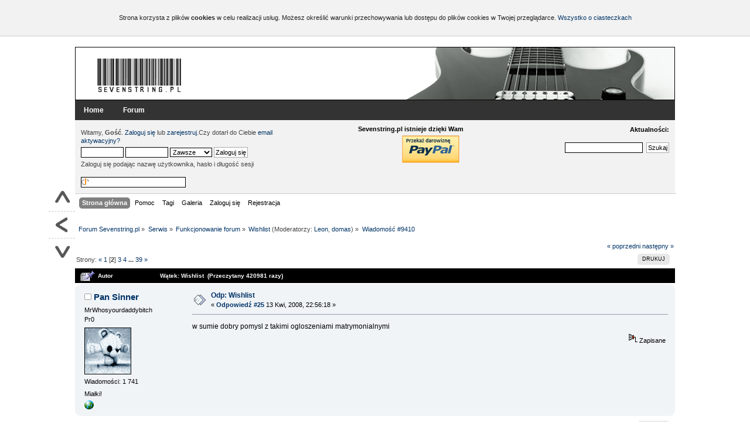

--- FILE ---
content_type: text/html; charset=UTF-8
request_url: http://forum.sevenstring.pl/index.php?topic=911.0;message=9410
body_size: 10440
content:
<!DOCTYPE html PUBLIC "-//W3C//DTD XHTML 1.0 Transitional//EN" "http://www.w3.org/TR/xhtml1/DTD/xhtml1-transitional.dtd">
<html xmlns="http://www.w3.org/1999/xhtml">
<head>
<link rel="stylesheet" type="text/css" href="http://forum.sevenstring.pl/Themes/Sevenstring-20/css/A.index.css,qfin20.pagespeed.cf.8Y8Y8ij8ZK.css"/>
<style media="only screen and (max-width: 800px)">div#wrapper{width:100%;min-width:475px}.donation{display:none}.avatar{display:none}div#upper_section div.user{width:49%}#upper_section div.news{width:50%}div.ads-bottom{display:none}#boardindex_table td.stats,#messageindex td.stats,#unread td.stats{display:none}#messageindex td.subject,#unread td.subject{width:50%}th#rec_stats{display:none}td.lastpost{width:40%}#sb_buttons{display:none}</style>
<style>table.table_list tbody.header td div.cat_bar{margin-bottom:-1px}</style>
<script src="http://ajax.googleapis.com/ajax/libs/jquery/1.9.1/jquery.min.js"></script>
<script src="http://forum.sevenstring.pl/Themes/default,_scripts,_script.js,qfin20+Sevenstring-20,_scripts,_theme.js,qfin20.pagespeed.jc.GlSG4Uq2K_.js"></script><script>eval(mod_pagespeed_OFaLx8zlKw);</script>
<script>eval(mod_pagespeed_769773pT5Q);</script>
<script type="text/javascript">var smf_theme_url="http://forum.sevenstring.pl/Themes/Sevenstring-20";var smf_default_theme_url="http://forum.sevenstring.pl/Themes/default";var smf_images_url="http://forum.sevenstring.pl/Themes/Sevenstring-20/images";var smf_scripturl="http://forum.sevenstring.pl/index.php?PHPSESSID=a796c180512b9b602e3bf41c7bcea68b&amp;";var smf_iso_case_folding=false;var smf_charset="UTF-8";var ajax_notification_text="Ładowanie...";var ajax_notification_cancel_text="Anuluj";</script>
<meta http-equiv="Content-Type" content="text/html; charset=UTF-8"/>
<meta name="description" content="Wishlist- Forum Sevenstring.pl"/>
<meta name="keywords" content="forum gitarowe, sevenstring, gitara, sevenstring, seven, strun, siedem, ośmiostrunowa, siedmiostrunowa, muzyka,     przystawki, PAS, merlin, struny, metal, wzmacniacz, efekt, low tuning, niski, strój"/>
<title>Wishlist- Forum Sevenstring.pl</title>
<meta property="og:title" content="Wishlist- Forum Sevenstring.pl"/>
<meta property="og:site_name" content="Sevenstring.pl"/>
<meta property="og:description" content="Forum gitarowe siedmio, ośmio i więcej strunowców..."/>
<meta name="robots" content="noindex"/>
<link rel="canonical" href="http://forum.sevenstring.pl/index.php?topic=911.25"/>
<link rel="help" href="http://forum.sevenstring.pl/index.php?action=help;PHPSESSID=a796c180512b9b602e3bf41c7bcea68b"/>
<link rel="search" href="http://forum.sevenstring.pl/index.php?action=search;PHPSESSID=a796c180512b9b602e3bf41c7bcea68b"/>
<link rel="contents" href="http://forum.sevenstring.pl/index.php?PHPSESSID=a796c180512b9b602e3bf41c7bcea68b"/>
<link rel="alternate" type="application/rss+xml" title="Forum Sevenstring.pl - RSS" href="http://forum.sevenstring.pl/index.php?type=rss;action=.xml;PHPSESSID=a796c180512b9b602e3bf41c7bcea68b"/>
<link rel="index" href="http://forum.sevenstring.pl/funkcjonowanie-forum/?PHPSESSID=a796c180512b9b602e3bf41c7bcea68b"/>
<script src="http://forum.sevenstring.pl/Themes/default/scripts/facebox/jquery.js+facebox.js.pagespeed.jc.qQgekHblUa.js"></script><script>eval(mod_pagespeed_6W_770ksLr);</script>
<script>eval(mod_pagespeed_6ER7Te3hYl);</script>
<style media="screen">#facebox{position:absolute;top:0;left:0;z-index:100;text-align:left}#facebox .popup{position:relative;border:3px solid rgba(0,0,0,0);-webkit-border-radius:5px;-moz-border-radius:5px;border-radius:5px;-webkit-box-shadow:0 0 18px rgba(0,0,0,.4);-moz-box-shadow:0 0 18px rgba(0,0,0,.4);box-shadow:0 0 18px rgba(0,0,0,.4)}#facebox .content{display:table;width:370px;padding:10px;background:#fff;-webkit-border-radius:4px;-moz-border-radius:4px;border-radius:4px}#facebox .content>p:first-child{margin-top:0}#facebox .content>p:last-child{margin-bottom:0}#facebox .close{position:absolute;top:5px;right:5px;padding:2px;background:#fff}#facebox .close img{opacity:.3}#facebox .close:hover img{opacity:1.0}#facebox .loading{text-align:center}#facebox .image{text-align:center}#facebox img{border:0;margin:0}#facebox_overlay{position:fixed;top:0;left:0;height:100%;width:100%}.facebox_hide{z-index:-100}.facebox_overlayBG{background-color:#000;z-index:99}</style>
<script type="text/javascript">jQuery(document).ready(function($){$('a[rel*=facebox]').facebox({loadingImage:'http://forum.sevenstring.pl/Themes/default/scripts/facebox/loading.gif',closeImage:'http://forum.sevenstring.pl/Themes/default/scripts/facebox/closelabel.png',})})
var total_likes_topic=210;var only_first_post=0;function like(msg_id,likes){if(!window.XMLHttpRequest)return true;var likers="list_of_likers_"+msg_id;var boton_like="like_"+msg_id;var boton_unlike="unlike_"+msg_id;ajax_indicator(true);if(!window.XMLHttpRequest)return true;request=new XMLHttpRequest();request.onreadystatechange=function(){if(request.readyState!=4)return;else if(request.responseText!=null&&request.status==200){if(request.responseText.substr(0,6)!="ERROR:"){document.getElementById(likers).style.display="";setInnerHTML(document.getElementById(likers),request.responseText);document.getElementById(boton_like).style.display="none";document.getElementById(boton_unlike).style.display="inline";}else
alert(request.responseText.substr(7));ajax_indicator(false);return true;}else{return false;}}
var url=";ajax;";if(likes!=0)url+="box";request.open("GET",smf_scripturl+"?action=like;topic=911;msg="+msg_id+url,true);request.send(null);return!request;}</script>
<style id="editor_css">.editor{width:100%;max-width:100%;min-width:100%}.editor,.rich_editor_frame{border:1px solid gray;padding:2px!important;margin:0}.rich_editor_frame{background:#fff}.richedit_resize{height:5px;font-size:0;background:#eee url(Themes/default/images/bbc/xresize-handle.gif.pagespeed.ic.Ne55qSyNtZ.webp) no-repeat 50% 1px;border:1px solid #ddd;border-top-width:0;cursor:s-resize;width:100%;padding:0 2px}</style>
<script type="text/javascript">var smf_smileys_url='http://forum.sevenstring.pl/Smileys/classic';var oEditorStrings={wont_work:'Twoja przeglądarka nie obsługuję zaawansowanego edytora tekstu.',func_disabled:'Twoja przeglądarka nie współpracuje z tą funkcją.',prompt_text_email:'Wpisz adres email.',prompt_text_ftp:'Wpisz adres ftp.',prompt_text_url:'Wpisz adres URL.',prompt_text_img:'Wpisz lokalizację obrazka'}</script>
<script type="text/javascript" src="http://forum.sevenstring.pl/Themes/default/scripts/editor.js,qfin20.pagespeed.jm.NAkGlXVy0m.js"></script>
<link href="http://forum.sevenstring.pl/android-app://com.quoord.tapatalkpro.activity/tapatalk/forum.sevenstring.pl/?location=topic&amp;fid=28&amp;tid=911&amp;perpage=25&amp;page=0.96153846153846&amp;channel=google-indexing" rel="alternate"/>
<link href="http://forum.sevenstring.pl/ios-app://307880732/tapatalk/forum.sevenstring.pl/?location=topic&amp;fid=28&amp;tid=911&amp;perpage=25&amp;page=0.96153846153846&amp;channel=google-indexing" rel="alternate"/>
<link href="https://groups.tapatalk-cdn.com/static/manifest/manifest.json" rel="manifest">
<meta name="apple-itunes-app" content="app-id=307880732, affiliate-data=at=10lR7C, app-argument=tapatalk://forum.sevenstring.pl/?location=topic&fid=28&tid=911&perpage=25&page=0.96153846153846"/>
<script type="text/javascript">var smf_avatarMaxWidth=100;var smf_avatarMaxHeight=100;window.addEventListener("load",smf_avatarResize,false);</script>
</head>
<body><div id="cookie-bar"><p>Strona korzysta z plików <strong>cookies</strong> w celu realizacji usług. Możesz określić warunki przechowywania lub dostępu do plików cookies w Twojej przeglądarce.
<a href="http://wszystkoociasteczkach.pl/">Wszystko o ciasteczkach </a> </p>
</div><div id="wrapper">
<div style="text-align:center; padding:auto ; margin: -7px auto 5px auto;">
</div>
<div id="p-head" class="nofloat">
<div class="branding">
<h1 id="logo"><a href="http://forum.sevenstring.pl//" title="Forum Sevenstring.pl">Forum Sevenstring.pl</a></h1>
</div>
</div>
<div id="main-navigation" class="nofloat">
<div id="primary-menu" class="last">
<ul class="links"><li class="menu-61 active-trail first active"><a href="http://forum.sevenstring.pl/" class="active">Home</a></li>
<li><a href="http://forum.sevenstring.pl">Forum</a></li>
</ul>	</div>
</div>
<div id="header"><div>
<div id="upper_section" class="middletext">
<div class="user">
<script type="text/javascript" src="http://forum.sevenstring.pl/Themes/default/scripts/sha1.js.pagespeed.jm.nD5dkCcp-0.js"></script>
<form id="guest_form" action="http://forum.sevenstring.pl/index.php?action=login2;PHPSESSID=a796c180512b9b602e3bf41c7bcea68b" method="post" accept-charset="UTF-8" onsubmit="hashLoginPassword(this, '079fb7d40d9201aaa93b5353b2e7b6f4');">
<div class="info">Witamy, <strong>Gość</strong>. <a href="http://forum.sevenstring.pl/index.php?action=login;PHPSESSID=a796c180512b9b602e3bf41c7bcea68b">Zaloguj się</a> lub <a href="http://forum.sevenstring.pl/index.php?action=register;PHPSESSID=a796c180512b9b602e3bf41c7bcea68b">zarejestruj</a>.Czy dotarł do Ciebie <a href="http://forum.sevenstring.pl/index.php?action=activate;PHPSESSID=a796c180512b9b602e3bf41c7bcea68b">email aktywacyjny?</a></div>
<input type="text" name="user" size="10" class="input_text"/>
<input type="password" name="passwrd" size="10" class="input_password"/>
<select name="cookielength">
<option value="60">1 Godzina</option>
<option value="1440">1 Dzień</option>
<option value="10080">1 Tydzień</option>
<option value="43200">1 Miesiąc</option>
<option value="-1" selected="selected">Zawsze</option>
</select>
<input type="submit" value="Zaloguj się" class="button_submit"/><br/>
<div class="info">Zaloguj się podając nazwę użytkownika, hasło i długość sesji</div>
<br/><input type="text" name="openid_identifier" id="openid_url" size="25" class="input_text openid_login"/>
<input type="hidden" name="hash_passwrd" value=""/><input type="hidden" name="d7bba3a95d" value="079fb7d40d9201aaa93b5353b2e7b6f4"/>
</form>
</div><div class="donation"><h4 class="small">Sevenstring.pl istnieje dzięki Wam </h4>
<form action="https://www.paypal.com/cgi-bin/webscr" method="post">
<input type="hidden" name="cmd" value="_s-xclick">
<input type="hidden" name="encrypted" value="-----BEGIN [base64]/[base64]/gmyT7/OZ4o6/htkVvYvgZafJGOz+Zk5v03ePRYprV0p/[base64]/ETMS1ycjtkpkvjXZe9k+6CieLuLsPumsJ7QC1odNz3sJiCbs2wC0nLE0uLGaEtXynIgRqIddYCHx88pb5HTXv4SZeuv0Rqq4+axW9PLAAATU8w04qqjaSXgbGLP3NmohqM6bV9kZZwZLR/klDaQGo1u9uDb9lr4Yn+rBQIDAQABo4HuMIHrMB0GA1UdDgQWBBSWn3y7xm8XvVk/UtcKG+wQ1mSUazCBuwYDVR0jBIGzMIGwgBSWn3y7xm8XvVk/[base64]/zANBgkqhkiG9w0BAQUFAAOBgQCBXzpWmoBa5e9fo6ujionW1hUhPkOBakTr3YCDjbYfvJEiv/2P+IobhOGJr85+XHhN0v4gUkEDI8r2/rNk1m0GA8HKddvTjyGw/XqXa+LSTlDYkqI8OwR8GEYj4efEtcRpRYBxV8KxAW93YDWzFGvruKnnLbDAF6VR5w/[base64]/y48PaT6S0jZ0jXLFQYyKqiCqgrWevhJRWQWtCS+fMKc4nigPivRquhI9F5orqL57kDu5FRfetbHq6dWtVrFhxcPWv5v5ej0/QzA85OInMUGVZPQvN5ojzmX0EBoMa8fNQ03F/3AnZJlOosa3Qh1pTuF6Ahyvw5rTtw==-----END PKCS7-----
">
<input type="image" src="http://forum.sevenstring.pl/Themes/Sevenstring-20/images/xpaypal.png.pagespeed.ic.UKf0Ii5MzR.webp" border="0" name="submit" alt="PayPal - pÅ‚aÄ‡ wygodnie i bezpiecznie" style="border:none;background-color:transparent;">
<img alt="" border="0" src="https://www.paypal.com/pl_PL/i/scr/pixel.gif" width="1" height="1">
</form>
</div>
<div class="news normaltext"> <div class="news-container">
<h2>Aktualności: </h2>
<p></p></div>
<form id="search_form" action="http://forum.sevenstring.pl/index.php?action=search2;PHPSESSID=a796c180512b9b602e3bf41c7bcea68b" method="post" accept-charset="UTF-8">
<input type="text" name="search" value="" class="input_text"/>&nbsp;
<input type="submit" name="submit" value="Szukaj" class="button_submit"/>
<input type="hidden" name="advanced" value="0"/>
<input type="hidden" name="topic" value="911"/></form>
</div>
</div>
<script type="text/javascript">var oMainHeaderToggle=new smc_Toggle({bToggleEnabled:true,bCurrentlyCollapsed:false,aSwappableContainers:['upper_section'],aSwapImages:[{sId:'upshrink',srcExpanded:smf_images_url+'/upshrink.png',altExpanded:'Zmniejsz lub zwiększ nagłówek.',srcCollapsed:smf_images_url+'/upshrink2.png',altCollapsed:'Zmniejsz lub zwiększ nagłówek.'}],oThemeOptions:{bUseThemeSettings:false,sOptionName:'collapse_header',sSessionVar:'d7bba3a95d',sSessionId:'079fb7d40d9201aaa93b5353b2e7b6f4'},oCookieOptions:{bUseCookie:true,sCookieName:'upshrink'}});</script>
<div id="main_menu">
<ul class="dropmenu" id="menu_nav">
<li id="button_home">
<a class="active firstlevel" href="http://forum.sevenstring.pl/index.php?PHPSESSID=a796c180512b9b602e3bf41c7bcea68b">
<span class="last firstlevel">Strona główna</span>
</a>
</li>
<li id="button_help">
<a class="firstlevel" href="http://forum.sevenstring.pl/index.php?action=help;PHPSESSID=a796c180512b9b602e3bf41c7bcea68b">
<span class="firstlevel">Pomoc</span>
</a>
</li>
<li id="button_tags">
<a class="firstlevel" href="http://forum.sevenstring.pl/index.php?action=tags;PHPSESSID=a796c180512b9b602e3bf41c7bcea68b">
<span class="firstlevel">Tagi</span>
</a>
</li>
<li id="button_media">
<a class="firstlevel" href="http://forum.sevenstring.pl/index.php?action=media;PHPSESSID=a796c180512b9b602e3bf41c7bcea68b">
<span class="firstlevel">Galeria</span>
</a>
</li>
<li id="button_login">
<a class="firstlevel" href="http://forum.sevenstring.pl/index.php?action=login;PHPSESSID=a796c180512b9b602e3bf41c7bcea68b">
<span class="firstlevel">Zaloguj się</span>
</a>
</li>
<li id="button_register">
<a class="firstlevel" href="http://forum.sevenstring.pl/index.php?action=register;PHPSESSID=a796c180512b9b602e3bf41c7bcea68b">
<span class="last firstlevel">Rejestracja</span>
</a>
</li>
</ul>
</div>
<br class="clear"/>
</div></div>
<div id="content_section"><div class="frame">
<div id="main_content_section">
<div class="navigate_section">
<ul>
<li>
<a href="http://forum.sevenstring.pl/index.php?PHPSESSID=a796c180512b9b602e3bf41c7bcea68b"><span>Forum Sevenstring.pl</span></a> &#187;
</li>
<li>
<a href="http://forum.sevenstring.pl/index.php?PHPSESSID=a796c180512b9b602e3bf41c7bcea68b#c13"><span>Serwis</span></a> &#187;
</li>
<li>
<a href="http://forum.sevenstring.pl/funkcjonowanie-forum/?PHPSESSID=a796c180512b9b602e3bf41c7bcea68b"><span>Funkcjonowanie forum</span></a> &#187;
</li>
<li>
<a href="http://forum.sevenstring.pl/index.php?topic=911.0;PHPSESSID=a796c180512b9b602e3bf41c7bcea68b"><span>Wishlist</span></a> (Moderatorzy: <a href="http://forum.sevenstring.pl/index.php?action=profile;u=9;PHPSESSID=a796c180512b9b602e3bf41c7bcea68b" title="Moderator działu">Leon</a>, <a href="http://forum.sevenstring.pl/index.php?action=profile;u=560;PHPSESSID=a796c180512b9b602e3bf41c7bcea68b" title="Moderator działu">domas</a>) &#187;
</li>
<li class="last">
<a href="http://forum.sevenstring.pl/index.php?topic=911;message=9410;PHPSESSID=a796c180512b9b602e3bf41c7bcea68b"><span>Wiadomość #9410</span></a>
</li>
</ul>
</div>
<div id="float-nav">
<a href="#p-head" id="up">Do góry</a>
<a href="javascript:history.back()" id="back">Powrót</a>
<a href="#lastPost" id="down">Na dół</a>
</div>
<a id="top"></a>
<a id="msg9410"></a>
<div class="pagesection">
<div class="nextlinks"><a href="http://forum.sevenstring.pl/index.php?topic=911.0;prev_next=prev;PHPSESSID=a796c180512b9b602e3bf41c7bcea68b#new">&laquo; poprzedni</a> <a href="http://forum.sevenstring.pl/index.php?topic=911.0;prev_next=next;PHPSESSID=a796c180512b9b602e3bf41c7bcea68b#new">następny &raquo;</a></div>
<div class="buttonlist floatright">
<ul>
<li><a class="button_strip_print" href="http://forum.sevenstring.pl/index.php?action=printpage;topic=911.0;PHPSESSID=a796c180512b9b602e3bf41c7bcea68b" rel="new_win nofollow"><span class="last">Drukuj</span></a></li>
</ul>
</div>
<div class="pagelinks floatleft">Strony: <a class="navPages" href="http://forum.sevenstring.pl/index.php?topic=911.0;PHPSESSID=a796c180512b9b602e3bf41c7bcea68b">&laquo;</a> <a class="navPages" href="http://forum.sevenstring.pl/index.php?topic=911.0;PHPSESSID=a796c180512b9b602e3bf41c7bcea68b">1</a> [<strong>2</strong>] <a class="navPages" href="http://forum.sevenstring.pl/index.php?topic=911.50;PHPSESSID=a796c180512b9b602e3bf41c7bcea68b">3</a> <a class="navPages" href="http://forum.sevenstring.pl/index.php?topic=911.75;PHPSESSID=a796c180512b9b602e3bf41c7bcea68b">4</a> <span style="font-weight: bold;" onclick="expandPages(this, 'http://forum.sevenstring.pl/index.php?topic=911.%1$d', 100, 950, 25);" onmouseover="this.style.cursor='pointer';"> ... </span><a class="navPages" href="http://forum.sevenstring.pl/index.php?topic=911.950;PHPSESSID=a796c180512b9b602e3bf41c7bcea68b">39</a> <a class="navPages" href="http://forum.sevenstring.pl/index.php?topic=911.50;PHPSESSID=a796c180512b9b602e3bf41c7bcea68b">&raquo;</a> </div>
</div>
<div id="forumposts">
<div class="cat_bar">
<h3 class="catbg">
<img src="[data-uri]" align="bottom" alt=""/>
<span id="author">Autor</span>
Wątek: Wishlist &nbsp;(Przeczytany 420981 razy)
</h3>
</div>
<form action="http://forum.sevenstring.pl/index.php?action=quickmod2;topic=911.25;PHPSESSID=a796c180512b9b602e3bf41c7bcea68b" method="post" accept-charset="UTF-8" name="quickModForm" id="quickModForm" style="margin: 0;" onsubmit="return oQuickModify.bInEditMode ? oQuickModify.modifySave('079fb7d40d9201aaa93b5353b2e7b6f4', 'd7bba3a95d') : false">
<div id="ajax_quick_reply_top" style="display:none;"></div>
<div class="windowbg2">
<span class="topslice"><span></span></span>
<div class="post_wrapper">
<div class="poster">
<h4>
<img src="[data-uri]" alt="Offline"/>
<a href="http://forum.sevenstring.pl/index.php?action=profile;u=41;PHPSESSID=a796c180512b9b602e3bf41c7bcea68b" title="Zobacz profil Pan Sinner">Pan Sinner</a>
</h4>
<ul class="reset smalltext" id="msg_9410_extra_info">
<li class="title">MrWhosyourdaddybitch</li>
<li class="postgroup">Pr0</li>
<li class="avatar">
<a href="http://forum.sevenstring.pl/index.php?action=profile;u=41;PHPSESSID=a796c180512b9b602e3bf41c7bcea68b">
<img class="avatar" src="/user-avatars/avatar_41.gif.pagespeed.ce.9entJKeXyh.gif" alt=""/>
</a>
</li>
<li class="postcount">Wiadomości: 1 741</li>
<li class="blurb">Miałki!</li>
<li class="profile">
<ul>
<li><a href="http://www.turretboard.org/" title="Torg" target="_blank" rel="noopener noreferrer" class="new_win"><img src="[data-uri]" alt="Torg"/></a></li>
</ul>
</li>
</ul>
</div>
<div class="postarea">
<div class="flow_hidden">
<div class="keyinfo">
<div class="messageicon">
<img src="[data-uri]" alt=""/>
</div>
<h5 id="subject_9410">
<a href="http://forum.sevenstring.pl/index.php?topic=911.msg9410;PHPSESSID=a796c180512b9b602e3bf41c7bcea68b#msg9410" rel="nofollow">Odp: Wishlist</a>
</h5>
<div class="smalltext">&#171; <strong><a href="http://forum.sevenstring.pl/index.php?topic=911.0;message=9410;PHPSESSID=a796c180512b9b602e3bf41c7bcea68b">Odpowiedź #25</a></strong> 13 Kwi, 2008, 22:56:18 &#187;</div>
<div id="msg_9410_quick_mod"></div>
</div>
</div>
<div class="post">
<div class="inner" id="msg_9410">w sumie dobry pomysl z takimi ogloszeniami matrymonialnymi</div>
</div>
</div>
<div class="moderatorbar">
<div class="smalltext modified" id="modified_9410">
</div>
<div class="smalltext reportlinks">
<img src="[data-uri]" alt=""/>
Zapisane
</div>
<span id="list_of_likers_9410"></span>
</div>
</div>
<span class="botslice"><span></span></span>
</div>
<hr class="post_separator"/>
<div id="ajax_quick_reply_bottom" style="display:none;"></div>
</form>
</div>
<a id="lastPost"></a>
<div class="pagesection">
<div class="buttonlist floatright">
<ul>
<li><a class="button_strip_print" href="http://forum.sevenstring.pl/index.php?action=printpage;topic=911.0;PHPSESSID=a796c180512b9b602e3bf41c7bcea68b" rel="new_win nofollow"><span class="last">Drukuj</span></a></li>
</ul>
</div>
<div class="pagelinks floatleft">Strony: <a class="navPages" href="http://forum.sevenstring.pl/index.php?topic=911.0;PHPSESSID=a796c180512b9b602e3bf41c7bcea68b">&laquo;</a> <a class="navPages" href="http://forum.sevenstring.pl/index.php?topic=911.0;PHPSESSID=a796c180512b9b602e3bf41c7bcea68b">1</a> [<strong>2</strong>] <a class="navPages" href="http://forum.sevenstring.pl/index.php?topic=911.50;PHPSESSID=a796c180512b9b602e3bf41c7bcea68b">3</a> <a class="navPages" href="http://forum.sevenstring.pl/index.php?topic=911.75;PHPSESSID=a796c180512b9b602e3bf41c7bcea68b">4</a> <span style="font-weight: bold;" onclick="expandPages(this, 'http://forum.sevenstring.pl/index.php?topic=911.%1$d', 100, 950, 25);" onmouseover="this.style.cursor='pointer';"> ... </span><a class="navPages" href="http://forum.sevenstring.pl/index.php?topic=911.950;PHPSESSID=a796c180512b9b602e3bf41c7bcea68b">39</a> <a class="navPages" href="http://forum.sevenstring.pl/index.php?topic=911.50;PHPSESSID=a796c180512b9b602e3bf41c7bcea68b">&raquo;</a> </div>
<div class="nextlinks_bottom"><a href="http://forum.sevenstring.pl/index.php?topic=911.0;prev_next=prev;PHPSESSID=a796c180512b9b602e3bf41c7bcea68b#new">&laquo; poprzedni</a> <a href="http://forum.sevenstring.pl/index.php?topic=911.0;prev_next=next;PHPSESSID=a796c180512b9b602e3bf41c7bcea68b#new">następny &raquo;</a></div>
</div>
<div class="navigate_section">
<ul>
<li>
<a href="http://forum.sevenstring.pl/index.php?PHPSESSID=a796c180512b9b602e3bf41c7bcea68b"><span>Forum Sevenstring.pl</span></a> &#187;
</li>
<li>
<a href="http://forum.sevenstring.pl/index.php?PHPSESSID=a796c180512b9b602e3bf41c7bcea68b#c13"><span>Serwis</span></a> &#187;
</li>
<li>
<a href="http://forum.sevenstring.pl/funkcjonowanie-forum/?PHPSESSID=a796c180512b9b602e3bf41c7bcea68b"><span>Funkcjonowanie forum</span></a> &#187;
</li>
<li>
<a href="http://forum.sevenstring.pl/index.php?topic=911.0;PHPSESSID=a796c180512b9b602e3bf41c7bcea68b"><span>Wishlist</span></a> (Moderatorzy: <a href="http://forum.sevenstring.pl/index.php?action=profile;u=9;PHPSESSID=a796c180512b9b602e3bf41c7bcea68b" title="Moderator działu">Leon</a>, <a href="http://forum.sevenstring.pl/index.php?action=profile;u=560;PHPSESSID=a796c180512b9b602e3bf41c7bcea68b" title="Moderator działu">domas</a>) &#187;
</li>
<li class="last">
<a href="http://forum.sevenstring.pl/index.php?topic=911;message=9410;PHPSESSID=a796c180512b9b602e3bf41c7bcea68b"><span>Wiadomość #9410</span></a>
</li>
</ul>
</div>
<div id="moderationbuttons"></div>
<div class="plainbox" id="display_jump_to">&nbsp;</div>
<br class="clear"/>
<script type="text/javascript" src="http://forum.sevenstring.pl/Themes/default/scripts/topic.js.pagespeed.jm.MVkv06j2IS.js"></script>
<script type="text/javascript">var oQuickReply=new QuickReply({bDefaultCollapsed:false,bViewNewestFirst:0,iTopicId:911,iStart:25,sScriptUrl:smf_scripturl,sImagesUrl:"http://forum.sevenstring.pl/Themes/Sevenstring-20/images",sContainerId:"quickReplyOptions",sImageId:"quickReplyExpand",sImageCollapsed:"collapse.gif",sImageExpanded:"expand.gif",sJumpAnchor:"quickreply"});if('XMLHttpRequest'in window){var oQuickModify=new QuickModify({sScriptUrl:smf_scripturl,bShowModify:true,iTopicId:911,sTemplateBodyEdit:'\n\t\t\t\t\t\t\t\t<div id="quick_edit_body_container" style="width: 90%">\n\t\t\t\t\t\t\t\t\t<div id="error_box" style="padding: 4px;" class="error"><'+'/div>\n\t\t\t\t\t\t\t\t\t<textarea class="editor" name="message" rows="12" style="width: 100%; margin-bottom: 10px;" tabindex="1">%body%<'+'/textarea><br />\n\t\t\t\t\t\t\t\t\t<input type="hidden" name="d7bba3a95d" value="079fb7d40d9201aaa93b5353b2e7b6f4" />\n\t\t\t\t\t\t\t\t\t<input type="hidden" name="topic" value="911" />\n\t\t\t\t\t\t\t\t\t<input type="hidden" name="msg" value="%msg_id%" />\n\t\t\t\t\t\t\t\t\t<div class="righttext">\n\t\t\t\t\t\t\t\t\t\t<input type="submit" name="post" value="Zapisz" tabindex="2" onclick="return oQuickModify.modifySave(\'079fb7d40d9201aaa93b5353b2e7b6f4\', \'d7bba3a95d\');" accesskey="s" class="button_submit" />&nbsp;&nbsp;<input type="submit" name="cancel" value="Anuluj" tabindex="3" onclick="return oQuickModify.modifyCancel();" class="button_submit" />\n\t\t\t\t\t\t\t\t\t<'+'/div>\n\t\t\t\t\t\t\t\t<'+'/div>',sTemplateSubjectEdit:'<input type="text" style="width: 90%;" name="subject" value="%subject%" size="80" maxlength="80" tabindex="4" class="input_text" />',sTemplateBodyNormal:'%body%',sTemplateSubjectNormal:'<a hr'+'ef="http://forum.sevenstring.pl/index.php?PHPSESSID=a796c180512b9b602e3bf41c7bcea68b&amp;'+'?topic=911.msg%msg_id%#msg%msg_id%" rel="nofollow">%subject%<'+'/a>',sTemplateTopSubject:'Wątek: %subject% &nbsp;(Przeczytany 420981 razy)',sErrorBorderStyle:'1px solid red'});aJumpTo[aJumpTo.length]=new JumpTo({sContainerId:"display_jump_to",sJumpToTemplate:"<label class=\"smalltext\" for=\"%select_id%\">Skocz do:<"+"/label> %dropdown_list%",iCurBoardId:28,iCurBoardChildLevel:0,sCurBoardName:"Funkcjonowanie forum",sBoardChildLevelIndicator:"==",sBoardPrefix:"=> ",sCatSeparator:"-----------------------------",sCatPrefix:"",sGoButtonLabel:"Idź"});aIconLists[aIconLists.length]=new IconList({sBackReference:"aIconLists["+aIconLists.length+"]",sIconIdPrefix:"msg_icon_",sScriptUrl:smf_scripturl,bShowModify:true,iBoardId:28,iTopicId:911,sSessionId:"079fb7d40d9201aaa93b5353b2e7b6f4",sSessionVar:"d7bba3a95d",sLabelIconList:"Ikona wiadomości",sBoxBackground:"transparent",sBoxBackgroundHover:"#ffffff",iBoxBorderWidthHover:1,sBoxBorderColorHover:"#adadad",sContainerBackground:"#ffffff",sContainerBorder:"1px solid #adadad",sItemBorder:"1px solid #ffffff",sItemBorderHover:"1px dotted gray",sItemBackground:"transparent",sItemBackgroundHover:"#e0e0f0"});}</script>
<script type="text/javascript">!window.jQuery&&document.write(unescape('%3Cscript src="http://code.jquery.com/jquery.min.js"%3E%3C/script%3E'));jQuery.noConflict();</script>
<script type="text/javascript" src="http://forum.sevenstring.pl/Themes/default/scripts/sisyphus.min.js.pagespeed.jm.AX1zHb-DXM.js"></script>
<script type="text/javascript">jQuery(document).ready(function(){jQuery("#postmodify").sisyphus();});</script>
</div>
</div></div>
<div id="footer_section">
<ul class="reset">
<li class="copyright">
<span class="smalltext" style="display: inline; visibility: visible; font-family: Verdana, Arial, sans-serif;"><a href="http://forum.sevenstring.pl/index.php?action=credits;PHPSESSID=a796c180512b9b602e3bf41c7bcea68b" title="Simple Machines Forum" target="_blank" class="new_win">SMF 2.0.19</a> |
<a href="http://www.simplemachines.org/about/smf/license.php" title="License" target="_blank" class="new_win">SMF &copy; 2011</a>, <a href="http://www.simplemachines.org" title="Simple Machines" target="_blank" class="new_win">Simple Machines</a><br/><a href="http://www.createaforum.com" target="_blank">Simple Audio Video Embedder</a> | <a href="http://www.smfpacks.com" title="SMFPacks home of SMFPacks Alerts Pro and other premium and free mods for SMF">Powered by SMFPacks Alerts Pro Mod</a> | <a href="http://www.smfpacks.com" title="SMFPacks home of SMFPacks Mentions Pro and other premium and free mods for SMF">Powered by SMFPacks Mentions Pro Mod</a>
</span></li>
<li><a id="button_xhtml" href="http://validator.w3.org/check?uri=referer" target="_blank" class="new_win" title="Prawidłowy XHTML 1.0!"><span>XHTML</span></a></li>
<li><a id="button_rss" href="http://forum.sevenstring.pl/index.php?action=.xml;type=rss;PHPSESSID=a796c180512b9b602e3bf41c7bcea68b" class="new_win"><span>RSS</span></a></li>
<li class="last"><a id="button_wap2" href="http://forum.sevenstring.pl/index.php?wap2;PHPSESSID=a796c180512b9b602e3bf41c7bcea68b" class="new_win"><span>WAP2</span></a></li>
</ul>
<p>Strona wygenerowana w 0.105 sekund z 26 zapytaniami.</p>
</div></div>
</body></html>